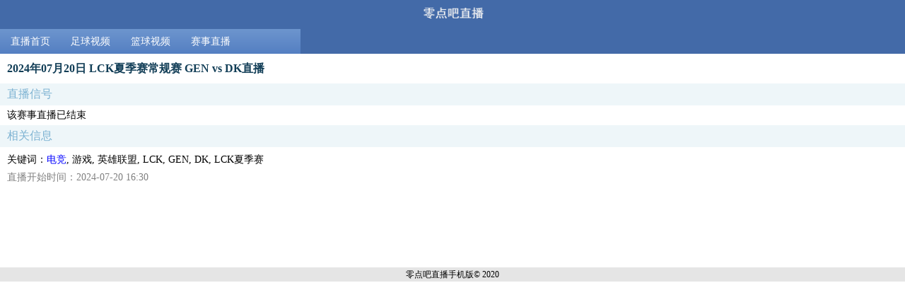

--- FILE ---
content_type: text/html; charset=UTF-8
request_url: https://www.0dian8.org/zhibo/2024072014260361.html
body_size: 964
content:
<!DOCTYPE html>
<html>

<head>
    <meta http-equiv="Content-Type" content="text/html; charset=utf-8" />
    <meta name="viewport" content="width=device-width, initial-scale=1.0,minimum-scale=1.0, maximum-scale=1.0, user-scalable=no">
    <title>2024年07月20日 LCK夏季赛常规赛 GEN vs DK直播 - 零点吧直播手机版</title>
    <meta name="keywords" content="电竞,游戏,英雄联盟,LCK,GEN,DK,LCK夏季赛" />
    <meta name="description" content="2024年07月20日 LCK夏季赛常规赛 GEN vs DK直播" />
    <link rel="stylesheet" type="text/css" href="/css/index.css" />
    <link rel="stylesheet" type="text/css" href="/css/top.css" />
    <link rel="stylesheet" type="text/css" href="/css/luxiang.css" />
    <link rel="stylesheet" type="text/css" href="/css/live.css" />
    <script type="text/javascript" src="/js/jquery-3.3.1.min.js"></script>
</head>

<body>
<div class="hearder">
    <div class="logo">
        <a href="/" title="首页"><img alt="首页" src="/images/logo.png" /></a>
    </div>
    <div class="nav">
        <ul class='hearder_nav'>
<li id='0'><a href='/'>直播首页</a></li>
<li id='1'><a href='/v/zuqiu/'>足球视频</a></li>
<li id='2'><a href='/v/lanqiu/'>篮球视频</a></li>
<li id='998'><a href='/liveall.php'>赛事直播</a></li>
</ul>
    </div>
</div>

<script src="/js/top.js" type="text/javascript"></script>

<div class="live">
<h3>2024年07月20日 LCK夏季赛常规赛 GEN vs DK直播</h3>
<p class='title_01'>直播信号</p>
<div class='selection'>
该赛事直播已结束
</div>
<p class='title_01'>相关信息</p>
<div class='msg'>
<div class='team'>
<p>关键词：<a href='/zhibo/dianjing/'>电竞</a>, 游戏, 英雄联盟, LCK, GEN, DK, LCK夏季赛</p>
</div>
<p class='time'>直播开始时间：2024-07-20 16:30</p>
</div>
</div>
</div>

<div class="footer">
    <div class="clare">
        <p class="copyrightnav"><p><a href="/">零点吧直播</a>手机版&copy; 2020</p></p><div style="display:none;"><script src="/js/footer.js" type="text/javascript"></script></div>
    </div>
</div>

<script>
    var catid = '999';
    if (catid == ''){
        catid = 0;
    }
    $('#'+catid).attr('class','active');
    $('.hearder_nav').width($('.hearder_nav li').width() * 5)
</script>
<body>
</body>
</html>


--- FILE ---
content_type: text/css
request_url: https://www.0dian8.org/css/live.css
body_size: 320
content:
.live h3 {
	color: #123e57;
	margin: 10px 0;
	padding: 0 10px;
}

.title_01 {
	color: #7cb2d2;
	padding: 5px 10px;
	background: #eef6f9;
	text-align: left;
	font-size: 16px;
}

.selection {
	padding: 5px 10px;
}

.selection a {
	color: blue;
	height: 35px;
	padding: 0 5px;
	line-height: 35px;
	background: #eef6f9;
	margin:5px 0;
}

.msg{
	padding: 5px 10px;
	line-height: 25px;
	font-size: 14px;
}

.msg a{
	color: blue;
	display: inline-block;
}


--- FILE ---
content_type: application/javascript
request_url: https://www.0dian8.org/js/footer.js
body_size: 125
content:
var _hmt = _hmt || [];
(function() {
  var hm = document.createElement("script");
  hm.src = "https://hm.baidu.com/hm.js?ebbc9b4d7cd2726c8433971819fd5eef";
  var s = document.getElementsByTagName("script")[0]; 
  s.parentNode.insertBefore(hm, s);
})();